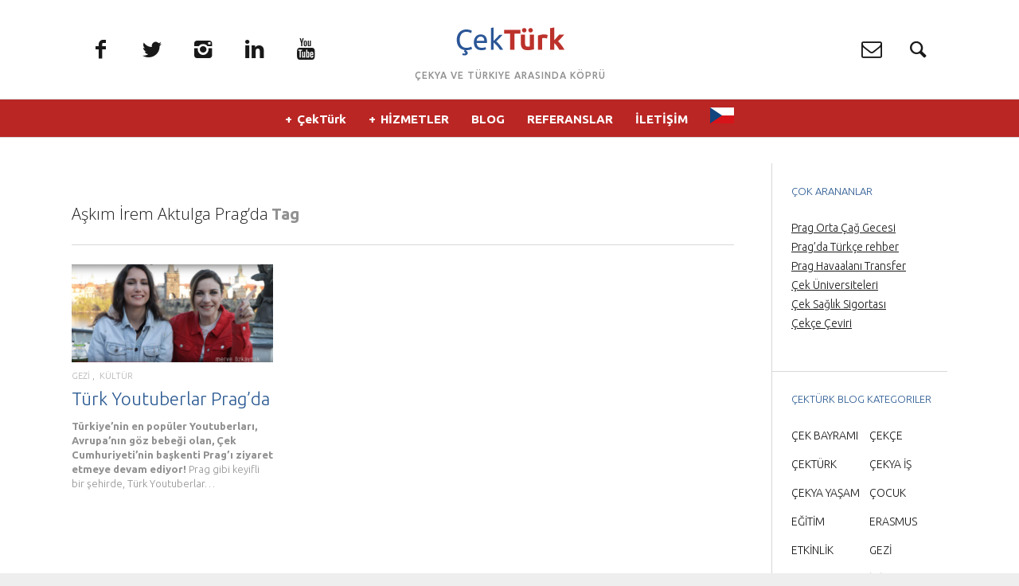

--- FILE ---
content_type: text/html; charset=UTF-8
request_url: https://www.cekturk.com/tag/askim-irem-aktulga-pragda/
body_size: 16088
content:
<!DOCTYPE html>
<!--[if lt IE 7]>
<html class="lt-ie9 lt-ie8 lt-ie7" lang="en-US" itemscope itemtype="http://schema.org/WebPage"> <![endif]-->
<!--[if IE 7]>
<html class="lt-ie9 lt-ie8" lang="en-US" itemscope itemtype="http://schema.org/WebPage"> <![endif]-->
<!--[if IE 8]>
<html class="lt-ie9" lang="en-US" itemscope itemtype="http://schema.org/WebPage"> <![endif]-->
<!--[if IE 9]>
<html class="ie9" lang="en-US" itemscope itemtype="http://schema.org/WebPage"> <![endif]-->
<!--[if gt IE 9]><!-->
<html lang="en-US" itemscope itemtype="http://schema.org/WebPage"> <!--<![endif]-->
<head>
	<meta http-equiv="content-type" content="text/html; charset=UTF-8">
	<meta charset="UTF-8">
	<meta name="viewport" content="width=device-width, initial-scale=1">
	<meta http-equiv="X-UA-Compatible" content="IE=edge,chrome=1">
	<meta name="HandheldFriendly" content="True">
	<meta name="apple-touch-fullscreen" content="yes"/>
	<meta name="MobileOptimized" content="320">
	<title>Aşkım İrem Aktulga Prag&#039;da Archives &#187; ÇekTürk | İş ve Sosyal Dünyası</title>
	<link rel="profile" href="https://gmpg.org/xfn/11">
	<link rel="pingback" href="https://www.cekturk.com/xmlrpc.php">
	<link href="https://fonts.googleapis.com" rel="preconnect" crossorigin><link href="https://fonts.gstatic.com" rel="preconnect" crossorigin><meta name='robots' content='index, follow, max-image-preview:large, max-snippet:-1, max-video-preview:-1' />
	<style>img:is([sizes="auto" i], [sizes^="auto," i]) { contain-intrinsic-size: 3000px 1500px }</style>
	
	<!-- This site is optimized with the Yoast SEO plugin v26.7 - https://yoast.com/wordpress/plugins/seo/ -->
	<link rel="canonical" href="https://www.cekturk.com/tag/askim-irem-aktulga-pragda/" />
	<meta property="og:locale" content="en_US" />
	<meta property="og:type" content="article" />
	<meta property="og:title" content="Aşkım İrem Aktulga Prag&#039;da Archives &#187; ÇekTürk | İş ve Sosyal Dünyası" />
	<meta property="og:url" content="https://www.cekturk.com/tag/askim-irem-aktulga-pragda/" />
	<meta property="og:site_name" content="ÇekTürk | İş ve Sosyal Dünyası" />
	<script type="application/ld+json" class="yoast-schema-graph">{"@context":"https://schema.org","@graph":[{"@type":"CollectionPage","@id":"https://www.cekturk.com/tag/askim-irem-aktulga-pragda/","url":"https://www.cekturk.com/tag/askim-irem-aktulga-pragda/","name":"Aşkım İrem Aktulga Prag'da Archives &#187; ÇekTürk | İş ve Sosyal Dünyası","isPartOf":{"@id":"https://www.cekturk.com/#website"},"primaryImageOfPage":{"@id":"https://www.cekturk.com/tag/askim-irem-aktulga-pragda/#primaryimage"},"image":{"@id":"https://www.cekturk.com/tag/askim-irem-aktulga-pragda/#primaryimage"},"thumbnailUrl":"https://www.cekturk.com/wp-content/uploads/2017/11/blogger-prag.jpg","breadcrumb":{"@id":"https://www.cekturk.com/tag/askim-irem-aktulga-pragda/#breadcrumb"},"inLanguage":"en-US"},{"@type":"ImageObject","inLanguage":"en-US","@id":"https://www.cekturk.com/tag/askim-irem-aktulga-pragda/#primaryimage","url":"https://www.cekturk.com/wp-content/uploads/2017/11/blogger-prag.jpg","contentUrl":"https://www.cekturk.com/wp-content/uploads/2017/11/blogger-prag.jpg","width":1366,"height":661},{"@type":"BreadcrumbList","@id":"https://www.cekturk.com/tag/askim-irem-aktulga-pragda/#breadcrumb","itemListElement":[{"@type":"ListItem","position":1,"name":"Home","item":"https://www.cekturk.com/"},{"@type":"ListItem","position":2,"name":"Aşkım İrem Aktulga Prag'da"}]},{"@type":"WebSite","@id":"https://www.cekturk.com/#website","url":"https://www.cekturk.com/","name":"ÇekTürk | İş ve Sosyal Dünyası","description":"Çekya ve Türkiye Arasında Köprü","potentialAction":[{"@type":"SearchAction","target":{"@type":"EntryPoint","urlTemplate":"https://www.cekturk.com/?s={search_term_string}"},"query-input":{"@type":"PropertyValueSpecification","valueRequired":true,"valueName":"search_term_string"}}],"inLanguage":"en-US"}]}</script>
	<!-- / Yoast SEO plugin. -->


<link rel='dns-prefetch' href='//ajax.googleapis.com' />
<link rel='dns-prefetch' href='//fonts.googleapis.com' />
<link rel="alternate" type="application/rss+xml" title="ÇekTürk | İş ve Sosyal Dünyası &raquo; Feed" href="https://www.cekturk.com/feed/" />
<link rel="alternate" type="application/rss+xml" title="ÇekTürk | İş ve Sosyal Dünyası &raquo; Aşkım İrem Aktulga Prag&#039;da Tag Feed" href="https://www.cekturk.com/tag/askim-irem-aktulga-pragda/feed/" />
<script type="text/javascript">
/* <![CDATA[ */
window._wpemojiSettings = {"baseUrl":"https:\/\/s.w.org\/images\/core\/emoji\/16.0.1\/72x72\/","ext":".png","svgUrl":"https:\/\/s.w.org\/images\/core\/emoji\/16.0.1\/svg\/","svgExt":".svg","source":{"concatemoji":"https:\/\/www.cekturk.com\/wp-includes\/js\/wp-emoji-release.min.js?ver=6.8.3"}};
/*! This file is auto-generated */
!function(s,n){var o,i,e;function c(e){try{var t={supportTests:e,timestamp:(new Date).valueOf()};sessionStorage.setItem(o,JSON.stringify(t))}catch(e){}}function p(e,t,n){e.clearRect(0,0,e.canvas.width,e.canvas.height),e.fillText(t,0,0);var t=new Uint32Array(e.getImageData(0,0,e.canvas.width,e.canvas.height).data),a=(e.clearRect(0,0,e.canvas.width,e.canvas.height),e.fillText(n,0,0),new Uint32Array(e.getImageData(0,0,e.canvas.width,e.canvas.height).data));return t.every(function(e,t){return e===a[t]})}function u(e,t){e.clearRect(0,0,e.canvas.width,e.canvas.height),e.fillText(t,0,0);for(var n=e.getImageData(16,16,1,1),a=0;a<n.data.length;a++)if(0!==n.data[a])return!1;return!0}function f(e,t,n,a){switch(t){case"flag":return n(e,"\ud83c\udff3\ufe0f\u200d\u26a7\ufe0f","\ud83c\udff3\ufe0f\u200b\u26a7\ufe0f")?!1:!n(e,"\ud83c\udde8\ud83c\uddf6","\ud83c\udde8\u200b\ud83c\uddf6")&&!n(e,"\ud83c\udff4\udb40\udc67\udb40\udc62\udb40\udc65\udb40\udc6e\udb40\udc67\udb40\udc7f","\ud83c\udff4\u200b\udb40\udc67\u200b\udb40\udc62\u200b\udb40\udc65\u200b\udb40\udc6e\u200b\udb40\udc67\u200b\udb40\udc7f");case"emoji":return!a(e,"\ud83e\udedf")}return!1}function g(e,t,n,a){var r="undefined"!=typeof WorkerGlobalScope&&self instanceof WorkerGlobalScope?new OffscreenCanvas(300,150):s.createElement("canvas"),o=r.getContext("2d",{willReadFrequently:!0}),i=(o.textBaseline="top",o.font="600 32px Arial",{});return e.forEach(function(e){i[e]=t(o,e,n,a)}),i}function t(e){var t=s.createElement("script");t.src=e,t.defer=!0,s.head.appendChild(t)}"undefined"!=typeof Promise&&(o="wpEmojiSettingsSupports",i=["flag","emoji"],n.supports={everything:!0,everythingExceptFlag:!0},e=new Promise(function(e){s.addEventListener("DOMContentLoaded",e,{once:!0})}),new Promise(function(t){var n=function(){try{var e=JSON.parse(sessionStorage.getItem(o));if("object"==typeof e&&"number"==typeof e.timestamp&&(new Date).valueOf()<e.timestamp+604800&&"object"==typeof e.supportTests)return e.supportTests}catch(e){}return null}();if(!n){if("undefined"!=typeof Worker&&"undefined"!=typeof OffscreenCanvas&&"undefined"!=typeof URL&&URL.createObjectURL&&"undefined"!=typeof Blob)try{var e="postMessage("+g.toString()+"("+[JSON.stringify(i),f.toString(),p.toString(),u.toString()].join(",")+"));",a=new Blob([e],{type:"text/javascript"}),r=new Worker(URL.createObjectURL(a),{name:"wpTestEmojiSupports"});return void(r.onmessage=function(e){c(n=e.data),r.terminate(),t(n)})}catch(e){}c(n=g(i,f,p,u))}t(n)}).then(function(e){for(var t in e)n.supports[t]=e[t],n.supports.everything=n.supports.everything&&n.supports[t],"flag"!==t&&(n.supports.everythingExceptFlag=n.supports.everythingExceptFlag&&n.supports[t]);n.supports.everythingExceptFlag=n.supports.everythingExceptFlag&&!n.supports.flag,n.DOMReady=!1,n.readyCallback=function(){n.DOMReady=!0}}).then(function(){return e}).then(function(){var e;n.supports.everything||(n.readyCallback(),(e=n.source||{}).concatemoji?t(e.concatemoji):e.wpemoji&&e.twemoji&&(t(e.twemoji),t(e.wpemoji)))}))}((window,document),window._wpemojiSettings);
/* ]]> */
</script>
<link rel='stylesheet' id='customify-font-stylesheet-0-css' href='https://fonts.googleapis.com/css2?family=Ubuntu:ital,wght@0,300;0,400;0,500;0,700;1,300;1,400;1,500;1,700&#038;display=swap' type='text/css' media='all' />
<link rel='stylesheet' id='google-webfonts-css' href='https://fonts.googleapis.com/css?family=Open+Sans%3A400italic%2C400%2C300%2C700&#038;ver=6.8.3' type='text/css' media='all' />
<link rel='stylesheet' id='wpgrade-main-style-css' href='https://www.cekturk.com/wp-content/themes/heap/theme-content/css/style.css?ver=201509092200' type='text/css' media='all' />
<style id='wpgrade-main-style-inline-css' type='text/css'>

    .container{
        max-width: 1368px;
    }

    .search__container{
        max-width: 1368px;
    }



 @media only screen and (min-width: 900px) {
   .sidebar--main {
        width: 245px;
   }

   .page-content.has-sidebar {
        margin-right: -245px;
   }

   .page-content.has-sidebar .page-content__wrapper {
        margin-right: 245px;
   }

   .page-content.has-sidebar:after{
        right: 245px;
   }
 }

 
@media screen and (min-width: 481px) and (max-width: 899px) {
    .mosaic__item  {
        width: 100%;
    }
}

@media screen and (min-width: 900px) and (max-width: 1249px) {
    .mosaic__item  {
        width: 100%;
    }
}

@media screen and (min-width: 1250px){
    .mosaic__item  {
        width: 33.33%;
    }
}


                        section.the_team {
    border-top-color: transparent;
}

.single-post .article__featured-image img {
    display: none;
}

@font-face {
  font-family: 'opensans';
  font-display: auto;
  src: local('opensans'), url(https://fonts.gstatic.com/s/opensans/v17/mem8YaGs126MiZpBA-UFVZ0bf8pkAg.woff2) format('woff2');
}

@font-face {
  font-family: 'ubuntu';
  font-display: auto;
  src: local('ubuntu'), url(https://fonts.gstatic.com/s/ubuntu/v14/4iCs6KVjbNBYlgoKfw72.woff2) format('woff2');
}

@font-face {
  font-family: 'fontawesome';
  font-display: auto;
  src: local('fontawesome'), url(https://www.cekturk.com/wp-content/themes/heap/theme-content/fonts/icon-fonts/fontawesome/fontawesome-webfont.woff) format('woff2');
}

@font-face {
  font-family: 'ubuntu';
  font-display: auto;
  src: local('ubuntu'), url(https://fonts.gstatic.com/s/ubuntu/v14/4iCp6KVjbNBYlgoKejYHtFyPN4E.woff2) format('woff2');
}                    

</style>
<link rel='stylesheet' id='404-style-css' href='https://www.cekturk.com/wp-content/themes/heap/theme-content/css/pages/404.css?ver=6.8.3' type='text/css' media='all' />
<style id='wp-emoji-styles-inline-css' type='text/css'>

	img.wp-smiley, img.emoji {
		display: inline !important;
		border: none !important;
		box-shadow: none !important;
		height: 1em !important;
		width: 1em !important;
		margin: 0 0.07em !important;
		vertical-align: -0.1em !important;
		background: none !important;
		padding: 0 !important;
	}
</style>
<link rel='stylesheet' id='wp-block-library-css' href='https://www.cekturk.com/wp-includes/css/dist/block-library/style.min.css?ver=6.8.3' type='text/css' media='all' />
<style id='classic-theme-styles-inline-css' type='text/css'>
/*! This file is auto-generated */
.wp-block-button__link{color:#fff;background-color:#32373c;border-radius:9999px;box-shadow:none;text-decoration:none;padding:calc(.667em + 2px) calc(1.333em + 2px);font-size:1.125em}.wp-block-file__button{background:#32373c;color:#fff;text-decoration:none}
</style>
<style id='global-styles-inline-css' type='text/css'>
:root{--wp--preset--aspect-ratio--square: 1;--wp--preset--aspect-ratio--4-3: 4/3;--wp--preset--aspect-ratio--3-4: 3/4;--wp--preset--aspect-ratio--3-2: 3/2;--wp--preset--aspect-ratio--2-3: 2/3;--wp--preset--aspect-ratio--16-9: 16/9;--wp--preset--aspect-ratio--9-16: 9/16;--wp--preset--color--black: #000000;--wp--preset--color--cyan-bluish-gray: #abb8c3;--wp--preset--color--white: #ffffff;--wp--preset--color--pale-pink: #f78da7;--wp--preset--color--vivid-red: #cf2e2e;--wp--preset--color--luminous-vivid-orange: #ff6900;--wp--preset--color--luminous-vivid-amber: #fcb900;--wp--preset--color--light-green-cyan: #7bdcb5;--wp--preset--color--vivid-green-cyan: #00d084;--wp--preset--color--pale-cyan-blue: #8ed1fc;--wp--preset--color--vivid-cyan-blue: #0693e3;--wp--preset--color--vivid-purple: #9b51e0;--wp--preset--gradient--vivid-cyan-blue-to-vivid-purple: linear-gradient(135deg,rgba(6,147,227,1) 0%,rgb(155,81,224) 100%);--wp--preset--gradient--light-green-cyan-to-vivid-green-cyan: linear-gradient(135deg,rgb(122,220,180) 0%,rgb(0,208,130) 100%);--wp--preset--gradient--luminous-vivid-amber-to-luminous-vivid-orange: linear-gradient(135deg,rgba(252,185,0,1) 0%,rgba(255,105,0,1) 100%);--wp--preset--gradient--luminous-vivid-orange-to-vivid-red: linear-gradient(135deg,rgba(255,105,0,1) 0%,rgb(207,46,46) 100%);--wp--preset--gradient--very-light-gray-to-cyan-bluish-gray: linear-gradient(135deg,rgb(238,238,238) 0%,rgb(169,184,195) 100%);--wp--preset--gradient--cool-to-warm-spectrum: linear-gradient(135deg,rgb(74,234,220) 0%,rgb(151,120,209) 20%,rgb(207,42,186) 40%,rgb(238,44,130) 60%,rgb(251,105,98) 80%,rgb(254,248,76) 100%);--wp--preset--gradient--blush-light-purple: linear-gradient(135deg,rgb(255,206,236) 0%,rgb(152,150,240) 100%);--wp--preset--gradient--blush-bordeaux: linear-gradient(135deg,rgb(254,205,165) 0%,rgb(254,45,45) 50%,rgb(107,0,62) 100%);--wp--preset--gradient--luminous-dusk: linear-gradient(135deg,rgb(255,203,112) 0%,rgb(199,81,192) 50%,rgb(65,88,208) 100%);--wp--preset--gradient--pale-ocean: linear-gradient(135deg,rgb(255,245,203) 0%,rgb(182,227,212) 50%,rgb(51,167,181) 100%);--wp--preset--gradient--electric-grass: linear-gradient(135deg,rgb(202,248,128) 0%,rgb(113,206,126) 100%);--wp--preset--gradient--midnight: linear-gradient(135deg,rgb(2,3,129) 0%,rgb(40,116,252) 100%);--wp--preset--font-size--small: 13px;--wp--preset--font-size--medium: 20px;--wp--preset--font-size--large: 36px;--wp--preset--font-size--x-large: 42px;--wp--preset--spacing--20: 0.44rem;--wp--preset--spacing--30: 0.67rem;--wp--preset--spacing--40: 1rem;--wp--preset--spacing--50: 1.5rem;--wp--preset--spacing--60: 2.25rem;--wp--preset--spacing--70: 3.38rem;--wp--preset--spacing--80: 5.06rem;--wp--preset--shadow--natural: 6px 6px 9px rgba(0, 0, 0, 0.2);--wp--preset--shadow--deep: 12px 12px 50px rgba(0, 0, 0, 0.4);--wp--preset--shadow--sharp: 6px 6px 0px rgba(0, 0, 0, 0.2);--wp--preset--shadow--outlined: 6px 6px 0px -3px rgba(255, 255, 255, 1), 6px 6px rgba(0, 0, 0, 1);--wp--preset--shadow--crisp: 6px 6px 0px rgba(0, 0, 0, 1);}:where(.is-layout-flex){gap: 0.5em;}:where(.is-layout-grid){gap: 0.5em;}body .is-layout-flex{display: flex;}.is-layout-flex{flex-wrap: wrap;align-items: center;}.is-layout-flex > :is(*, div){margin: 0;}body .is-layout-grid{display: grid;}.is-layout-grid > :is(*, div){margin: 0;}:where(.wp-block-columns.is-layout-flex){gap: 2em;}:where(.wp-block-columns.is-layout-grid){gap: 2em;}:where(.wp-block-post-template.is-layout-flex){gap: 1.25em;}:where(.wp-block-post-template.is-layout-grid){gap: 1.25em;}.has-black-color{color: var(--wp--preset--color--black) !important;}.has-cyan-bluish-gray-color{color: var(--wp--preset--color--cyan-bluish-gray) !important;}.has-white-color{color: var(--wp--preset--color--white) !important;}.has-pale-pink-color{color: var(--wp--preset--color--pale-pink) !important;}.has-vivid-red-color{color: var(--wp--preset--color--vivid-red) !important;}.has-luminous-vivid-orange-color{color: var(--wp--preset--color--luminous-vivid-orange) !important;}.has-luminous-vivid-amber-color{color: var(--wp--preset--color--luminous-vivid-amber) !important;}.has-light-green-cyan-color{color: var(--wp--preset--color--light-green-cyan) !important;}.has-vivid-green-cyan-color{color: var(--wp--preset--color--vivid-green-cyan) !important;}.has-pale-cyan-blue-color{color: var(--wp--preset--color--pale-cyan-blue) !important;}.has-vivid-cyan-blue-color{color: var(--wp--preset--color--vivid-cyan-blue) !important;}.has-vivid-purple-color{color: var(--wp--preset--color--vivid-purple) !important;}.has-black-background-color{background-color: var(--wp--preset--color--black) !important;}.has-cyan-bluish-gray-background-color{background-color: var(--wp--preset--color--cyan-bluish-gray) !important;}.has-white-background-color{background-color: var(--wp--preset--color--white) !important;}.has-pale-pink-background-color{background-color: var(--wp--preset--color--pale-pink) !important;}.has-vivid-red-background-color{background-color: var(--wp--preset--color--vivid-red) !important;}.has-luminous-vivid-orange-background-color{background-color: var(--wp--preset--color--luminous-vivid-orange) !important;}.has-luminous-vivid-amber-background-color{background-color: var(--wp--preset--color--luminous-vivid-amber) !important;}.has-light-green-cyan-background-color{background-color: var(--wp--preset--color--light-green-cyan) !important;}.has-vivid-green-cyan-background-color{background-color: var(--wp--preset--color--vivid-green-cyan) !important;}.has-pale-cyan-blue-background-color{background-color: var(--wp--preset--color--pale-cyan-blue) !important;}.has-vivid-cyan-blue-background-color{background-color: var(--wp--preset--color--vivid-cyan-blue) !important;}.has-vivid-purple-background-color{background-color: var(--wp--preset--color--vivid-purple) !important;}.has-black-border-color{border-color: var(--wp--preset--color--black) !important;}.has-cyan-bluish-gray-border-color{border-color: var(--wp--preset--color--cyan-bluish-gray) !important;}.has-white-border-color{border-color: var(--wp--preset--color--white) !important;}.has-pale-pink-border-color{border-color: var(--wp--preset--color--pale-pink) !important;}.has-vivid-red-border-color{border-color: var(--wp--preset--color--vivid-red) !important;}.has-luminous-vivid-orange-border-color{border-color: var(--wp--preset--color--luminous-vivid-orange) !important;}.has-luminous-vivid-amber-border-color{border-color: var(--wp--preset--color--luminous-vivid-amber) !important;}.has-light-green-cyan-border-color{border-color: var(--wp--preset--color--light-green-cyan) !important;}.has-vivid-green-cyan-border-color{border-color: var(--wp--preset--color--vivid-green-cyan) !important;}.has-pale-cyan-blue-border-color{border-color: var(--wp--preset--color--pale-cyan-blue) !important;}.has-vivid-cyan-blue-border-color{border-color: var(--wp--preset--color--vivid-cyan-blue) !important;}.has-vivid-purple-border-color{border-color: var(--wp--preset--color--vivid-purple) !important;}.has-vivid-cyan-blue-to-vivid-purple-gradient-background{background: var(--wp--preset--gradient--vivid-cyan-blue-to-vivid-purple) !important;}.has-light-green-cyan-to-vivid-green-cyan-gradient-background{background: var(--wp--preset--gradient--light-green-cyan-to-vivid-green-cyan) !important;}.has-luminous-vivid-amber-to-luminous-vivid-orange-gradient-background{background: var(--wp--preset--gradient--luminous-vivid-amber-to-luminous-vivid-orange) !important;}.has-luminous-vivid-orange-to-vivid-red-gradient-background{background: var(--wp--preset--gradient--luminous-vivid-orange-to-vivid-red) !important;}.has-very-light-gray-to-cyan-bluish-gray-gradient-background{background: var(--wp--preset--gradient--very-light-gray-to-cyan-bluish-gray) !important;}.has-cool-to-warm-spectrum-gradient-background{background: var(--wp--preset--gradient--cool-to-warm-spectrum) !important;}.has-blush-light-purple-gradient-background{background: var(--wp--preset--gradient--blush-light-purple) !important;}.has-blush-bordeaux-gradient-background{background: var(--wp--preset--gradient--blush-bordeaux) !important;}.has-luminous-dusk-gradient-background{background: var(--wp--preset--gradient--luminous-dusk) !important;}.has-pale-ocean-gradient-background{background: var(--wp--preset--gradient--pale-ocean) !important;}.has-electric-grass-gradient-background{background: var(--wp--preset--gradient--electric-grass) !important;}.has-midnight-gradient-background{background: var(--wp--preset--gradient--midnight) !important;}.has-small-font-size{font-size: var(--wp--preset--font-size--small) !important;}.has-medium-font-size{font-size: var(--wp--preset--font-size--medium) !important;}.has-large-font-size{font-size: var(--wp--preset--font-size--large) !important;}.has-x-large-font-size{font-size: var(--wp--preset--font-size--x-large) !important;}
:where(.wp-block-post-template.is-layout-flex){gap: 1.25em;}:where(.wp-block-post-template.is-layout-grid){gap: 1.25em;}
:where(.wp-block-columns.is-layout-flex){gap: 2em;}:where(.wp-block-columns.is-layout-grid){gap: 2em;}
:root :where(.wp-block-pullquote){font-size: 1.5em;line-height: 1.6;}
</style>
<link rel='stylesheet' id='pixlikes-plugin-styles-css' href='https://www.cekturk.com/wp-content/plugins/pixlikes/css/public.css?ver=1.0.0' type='text/css' media='all' />
<style id='pixlikes-plugin-styles-inline-css' type='text/css'>
.animate i:after {-webkit-transition: all 1000ms;-moz-transition: all 1000ms;-o-transition: all 1000ms;transition: all 1000ms; }
</style>
<link rel='stylesheet' id='spw_plugin_style-css' href='https://www.cekturk.com/wp-content/plugins/sup-posts-widget/style.css?ver=6.8.3' type='text/css' media='all' />
<link rel='stylesheet' id='googlefonts-css' href='https://fonts.googleapis.com/css?family=Ubuntu:400&subset=latin,latin-ext' type='text/css' media='all' />
<script type="text/javascript" src="https://www.cekturk.com/wp-includes/js/jquery/jquery.min.js?ver=3.7.1" id="jquery-core-js"></script>
<script type="text/javascript" src="https://www.cekturk.com/wp-includes/js/jquery/jquery-migrate.min.js?ver=3.4.1" id="jquery-migrate-js"></script>
<script type="text/javascript" src="https://www.cekturk.com/wp-content/themes/heap/theme-content/js/vendor/modernizr.min.js?ver=6.8.3" id="modernizr-js"></script>
<script type="text/javascript" src="https://ajax.googleapis.com/ajax/libs/webfont/1.5.3/webfont.js?ver=6.8.3" id="webfont-script-js"></script>
<script type="text/javascript" src="https://www.cekturk.com/wp-content/plugins/sup-posts-widget/js/main.js?ver=6.8.3" id="spw_main_plugin_script-js"></script>
<link rel="https://api.w.org/" href="https://www.cekturk.com/wp-json/" /><link rel="alternate" title="JSON" type="application/json" href="https://www.cekturk.com/wp-json/wp/v2/tags/1985" /><link rel="EditURI" type="application/rsd+xml" title="RSD" href="https://www.cekturk.com/xmlrpc.php?rsd" />
<meta name="generator" content="WordPress 6.8.3" />
<script>
			jQuery(document).ready(function() {
                                // expand-content-link renamed to expand-cnt-link for compatibility with twentyfourteen theme
				jQuery(".expand-content-link").removeClass("expand-content-link").addClass("expand-cnt-link");
				jQuery(".expand-cnt-link").click(function() {
					jQuery(this).toggleClass("ecf_closed").parent(".exp-col-content-holder").find(".hidden-content").first().stop().slideToggle("slow").css("display","block");
					return false;
				});	
				jQuery(".expand-cnt-link").toggleClass("ecf_closed").parent(".exp-col-content-holder").find(".hidden-content").css("display","none");
			
			//images with no float styles , get floated left
			if(typeof jQuery(".hidden-content > img").attr("float") === "undefined") {
				jQuery(".hidden-content > img:not([class])").addClass("alignleft");
			}
			
			/*
			jQuery(".hidden-content").each(function() {
				if (jQuery(this).find("img").length) {
					var hiddenContentpLength = jQuery(this).find(".hiddenContentp").text().length;
						if( hiddenContentpLength < 200 ) {
							jQuery(this).css("height","150px");
						}
				}
			});
			*/
			
			jQuery(".textwidget > .exp-col-content-holder > .hidden-content > img+p").attr("style","display:inherit !important;");
			
			});
				</script><style>
			.expand-cnt-link { font-weight:bold; display:block; margin-bottom:.5em; }
			.expand-cnt-link:before { font-family: "ecf-icons"; content: "\e601  ";  font-size:16px; }
			.hidden-content { display:block; vertical-align:top}
			.exp-col-content-holder { margin:15px 0px 15px 0 !important; }
			.exp-col-content-holder a { display:inline; }
			.exp-col-content-holder+p, .exp-col-content-holder img+p, .expand-cnt-link+p { display:none !important; }
			.ecf_closed:before { font-family: "ecf-icons"; content: "\e600  ";  font-size:16px; }
			.hiddenContentp { margin:0 !important; }
			.hiddenContentp+p { display:none;}
			.hidden-content img { width:20%; }
			.hidden-content img.alignright { margin-right:0 !important; margin-left:10px; margin-bottom:0px; }
			.hidden-content img.alignleft { margin-left:0 !important; margin-right:10px; margin-bottom:0px; }
			.hidden-content .videoWrapper+p { margin-bottom:0; }
			@font-face {
				font-family: "ecf-icons";
				src: url("fonts/ecf-icons.eot");
			}
			@font-face {
				font-family: "ecf-icons";
				src: url([data-uri]) format("truetype"),
					 url([data-uri]) format("woff");
				font-weight: normal;
				font-style: normal;
			}

			[class^="ecf-icon-"], [class*=" ecf-icon-"] {
				font-family: "ecf-icons";
				speak: none;
				font-style: normal;
				font-weight: normal;
				font-variant: normal;
				text-transform: none;
				line-height: 1;

				/* Better Font Rendering =========== */
				-webkit-font-smoothing: antialiased;
				-moz-osx-font-smoothing: grayscale;
			}
			.videoWrapper {
				position: relative;
				padding-bottom: 56.25%; /* 16:9 */
				padding-top: 25px;
				height: 0;
			}
			.videoWrapper iframe {
				position: absolute;
				top: 0;
				left: 0;
				width: 100%;
				height: 100%;
			}
		</style><script type="text/javascript">
	window._wp_rp_static_base_url = 'https://wprp.zemanta.com/static/';
	window._wp_rp_wp_ajax_url = "https://www.cekturk.com/wp-admin/admin-ajax.php";
	window._wp_rp_plugin_version = '3.6.4';
	window._wp_rp_post_id = '17031';
	window._wp_rp_num_rel_posts = '5';
	window._wp_rp_thumbnails = true;
	window._wp_rp_post_title = 'T%C3%BCrk+Youtuberlar+Prag%27da';
	window._wp_rp_post_tags = ['prag+t%C3%BCrk+youtuber', 'prag+blogger', 'youtuberlar+prag%27da', 'a%C5%9Fk%C4%B1m+%C4%B0rem+aktulga+prag%27da', 'prag+video', 'prag+seyahati', 'merve+%C3%96zkaynak+prag%27da', 't%C3%BCrk+youtuberlar+prag%27da', 'k%C3%9Clt%C3%9Cr', 'gez%C4%B0', 'vlog', 'en', 'ek', 'blog', 'ama', 'da', 'ayn', 'youtub', 've', 'baz', 'milli', 'blogger', 'de', 'eden', 'biz'];
	window._wp_rp_promoted_content = true;
</script>
<link rel="stylesheet" href="https://www.cekturk.com/wp-content/plugins/wordpress-23-related-posts-plugin/static/themes/vertical.css?version=3.6.4" />
<style type='text/css' media='screen'>
	body{ font-family:"Ubuntu", arial, sans-serif;}
	h1{ font-family:"Ubuntu", arial, sans-serif;}
	h2{ font-family:"Ubuntu", arial, sans-serif;}
	h3{ font-family:"Ubuntu", arial, sans-serif;}
	h4{ font-family:"Ubuntu", arial, sans-serif;}
	h5{ font-family:"Ubuntu", arial, sans-serif;}
	h6{ font-family:"Ubuntu", arial, sans-serif;}
	blockquote{ font-family:"Ubuntu", arial, sans-serif;}
	p{ font-family:"Ubuntu", arial, sans-serif;}
	li{ font-family:"Ubuntu", arial, sans-serif;}
</style>
<!-- fonts delivered by Wordpress Google Fonts, a plugin by Adrian3.com --><link rel='icon' href="https://www.cekturk.com/wp-content/uploads/2015/01/logo_cekturk_favicon.png" >
<link rel="apple-touch-icon" href="https://www.cekturk.com/wp-content/uploads/2015/01/logo_cekturk_appletouch_icon.png" >
<meta name="msapplication-TileColor" content="#f01d4f">
<meta name="msapplication-TileImage" content="https://www.cekturk.com/wp-content/uploads/2015/01/logo_cekturk_metro_icon.png" >
<link rel="canonical" href="https://www.cekturk.com/tag/askim-irem-aktulga-pragda/" />
<!-- facebook open graph stuff -->
<meta property="og:site_name" content="ÇekTürk | İş ve Sosyal Dünyası"/>
<meta property="og:url" content="https://www.cekturk.com/tag/askim-irem-aktulga-pragda/"/>
<meta property="og:title" content="Aşkım İrem Aktulga Prag&#039;da Archives &#187; ÇekTürk | İş ve Sosyal Dünyası" />
<!-- end facebook open graph --><!-- google +1 tags -->

<!-- end google +1 tags -->			<style id="customify_output_style">
				.header { background-color: #ffffff; }


.site-title--image img { max-height: 90px; }
body { background-color: #eeeeee; }
body {background-image: none;background-repeat:no-repeat;background-size:cover;}

.container { background-color: #ffffff; }
.container {background-image: none;background-repeat:no-repeat;background-position:right top;background-size:inherit;background-attachment:scroll;}

.container, .search__container, .site-header__container, .header--sticky .site-header__container { max-width: 1368px; }
.navigation a { font-size: 15px; }
.navigation a { letter-spacing: 0px; }
.navigation a { text-transform: capitalize; }
.nav--main > .menu-item > a { text-decoration: none; }
body, .article, .single .main, .page .main,
 .comment__content,
 .footer__widget-area { font-size: 17px; }
body { line-height: 1.2; }
a, a:hover, .link--light:hover,
 .text-link:hover,
 .wpgrade_popular_posts .article__category:hover,
 .meta-list a.btn:hover,
 .meta-list a.comments_add-comment:hover,
 .meta-list .form-submit a#comment-submit:hover,
 .form-submit .meta-list a#comment-submit:hover,
 .meta-list .widget_tag_cloud a:hover,
 .widget_tag_cloud .meta-list a:hover,
 .meta-list a.load-more__button:hover,
 .article__comments-number:hover,
 .author__social-link:hover,
 .article-archive .article__categories a:hover,
 .link--dark:hover,
 .nav--main a:hover,
 .comment__author-name a:hover,
 .author__title a:hover,
 .site-title--small a:hover,
 .site-header__menu a:hover,
 .widget a:hover,
 .article-archive--quote blockquote:before,
 .menu-item-has-children:hover > a,
 ol.breadcrumb a:hover,
 a:hover > .pixcode--icon,
 .tabs__nav a.current, .tabs__nav a:hover,
 .quote--single-featured:before,
 .price ins, .price > span,
 .shop-categories a.active { color: #0093bf; }
.pagination .pagination-item--current span,
 .pagination li a:hover,
 .pagination li span:hover,
 .rsNavSelected,
 .progressbar__progress,
 .comments_add-comment:hover,
 .form-submit #comment-submit:hover,
 .widget_tag_cloud a:hover,
 .btn--primary,
 .comments_add-comment,
 .form-submit #comment-submit,
 a:hover > .pixcode--icon.circle,
 a:hover > .pixcode--icon.square,
 .btn--add-to-cart,
 .wpcf7-form-control.wpcf7-submit,
 .pagination--archive ol li a:hover,
 .btn:hover,
 .comments_add-comment:hover,
 .form-submit #comment-submit:hover,
 .widget_tag_cloud a:hover,
 .load-more__button:hover,
 #review-submit:hover, body.woocommerce div.woocommerce-message .button:hover,
 td.actions input.button:hover, form.shipping_calculator button.button:hover,
 body.woocommerce-page input.button:hover,
 body.woocommerce #content input.button.alt:hover,
 body.woocommerce #respond input#submit.alt:hover,
 body.woocommerce a.button.alt:hover,
 body.woocommerce button.button.alt:hover,
 body.woocommerce input.button.alt:hover,
 body.woocommerce-page #content input.button.alt:hover,
 body.woocommerce-page #respond input#submit.alt:hover,
 body.woocommerce-page a.button.alt:hover,
 body.woocommerce-page button.button.alt:hover,
 body.woocommerce-page input.button.alt:hover { background-color: #0093bf; }
select:focus, textarea:focus, input[type="text"]:focus, input[type="password"]:focus, input[type="datetime"]:focus, input[type="datetime-local"]:focus, input[type="date"]:focus, input[type="month"]:focus, input[type="time"]:focus, input[type="week"]:focus, input[type="number"]:focus, input[type="email"]:focus, input[type="url"]:focus, input[type="search"]:focus, input[type="tel"]:focus, input[type="color"]:focus, .form-control:focus { outline-color: #0093bf; }
body { color: #424242; }
h1, h2, h3, h4, h5, h6, h1 a, h2 a, h3 a, h4 a, h5 a, h6 a, .article-archive .article__title a, .article-archive .article__title a:hover { color: #2b5a92; }

@media screen and (min-width: 900px) { 

	.navigation--main { background-color: #ba2624; }

	.nav--main > .menu-item > a { padding-left: 6px; }

	.nav--main > .menu-item > a { padding-top: 5px; }

	.container { padding-left: 90px; }

}

@media  screen and (min-width: 900px) { 

	.header { padding-top: 22px; }

	.container { padding-right: 90px; }

}

@media screen and (min-width: 900px)  { 

	.header { padding-bottom: 22px; }

	.nav--main > .menu-item > a { padding-right: 6px; }

	.nav--main > .menu-item > a { padding-bottom: 5px; }

}

@media  screen and (min-width: 900px)  { 

	.nav--main > .menu-item > a { margin-right: 6px; }

	.nav--main > .menu-item > a { margin-top: 5px; }

}

@media  screen and (min-width : 900px)  { 

	.nav--main > .menu-item > a { margin-left: 6px; }

	.nav--main > .menu-item > a { margin-bottom: 5px; }

}

@media  only screen and (min-width: 900px) { 

	.sidebar--main { width: 220px; }

}

@media only screen and (min-width: 900px)  { 

	.page-content.has-sidebar:after { right: 220px; }

}

@media only screen and (min-width : 900px )  { 

	.page-content.has-sidebar .page-content__wrapper { margin-right: 220px; }

}

@media  only screen and (min-width : 900px )  { 

	.page-content.has-sidebar{
		margin-right: -220px;
}

}

@media @media only screen and (min-width: 900px) { 

	.nav--main li:hover, .nav--main li.current-menu-item { border-bottom-color: #0093bf; }

}

@media  @media only screen and (min-width: 900px) { 

	.back-to-top a:hover:after, .back-to-top a:hover:before { border-color: #0093bf; }

}

@media @media only screen and (min-width: 1201px) { 

	.team-member__profile{
		background: rgba(0,147,191, 0.5);
}

}
			</style>
			<style id="customify_fonts_output">
	
h1, h2, h3, h4, h5, h6, hgroup, h1 a, h2 a, h3 a, h4 a, h5 a, h6 a, blockquote, .tabs__nav, .popular-posts__time, .pagination li a, .pagination li span {
font-family: Ubuntu;
font-weight: 300;
}


.navigation a {
font-family: Ubuntu;
font-weight: 700;
}


html, .wp-caption-text, .small-link, .post-nav-link__label, .author__social-link, .comment__links, .score__desc {
font-family: Ubuntu;
font-weight: 300;
}

</style>
					<style type="text/css" id="wp-custom-css">
			


.page-id-4596 .page__content .separator--dark:nth-child(2) {
    display: none;
}

section.the_team {
    border-top-color: transparent;
}

.page-id-4596.container.js-container {
    padding-top: 190px !important;
}
 
.page-id-4596 article.article.page.page-single.page-regular {
    margin-top: -110px;
}

.page-id-6572 .page__content .separator--dark:nth-child(2) {
    display: none;
}

section.the_team {
    border-top-color: transparent;
}

.page-id-6572.container.js-container {
    padding-top: 190px !important;
}
 
.page-id-6572 article.article.page.page-single.page-regular {
    margin-top: -110px;
}

.page-id-6574 .page__content .separator--dark:nth-child(2) {
    display: none;
}

section.the_team {
    border-top-color: transparent;
}

.page-id-6574.container.js-container {
    padding-top: 190px !important;
}
 

.page-id-6578 .page__content .separator--dark:nth-child(2) {
    display: none;
}

section.the_team {
    border-top-color: transparent;
}

.page-id-6578.container.js-container {
    padding-top: 200px !important;
}
 
.page-id-6578 article.article.page.page-single.page-regular {
    margin-top: -120px;
}
 
 
.page-id-6574 article.article.page.page-single.page-regular {
    margin-top: -110px;
}
.site-header__menu {
color: #FFFFFF;
}


h1, .alpha {
    font-size: 24px;
    font-size: 2.0rem;
    line-height: 1.21;
}

h2, .beta, .heading .archive__side-title {
    font-size: 20px;
    font-size: 1.5,rem;
    line-height: 1.51;
}

h3, .gamma, .add-comment .add-comment__text, .widget_calendar caption {
    font-size: 18px;
    font-size: 1.25rem;
    line-height: 1.21;
}

h4, .delta, .widget__title {
    font-size: 15px;
    font-size: 0.10rem;
    line-height: 1.61;
}

h5, .epsilon {
    font-size: 12px;
    font-size: 0.85rem;
    line-height: 2.01;
}

h6, .zeta {
    font-size: 10px;
    font-size: 0.625rem;
    line-height: 1.21;

}


.lede,
.lead {
    font-size: 14px;
    font-size: 1.05rem;
    line-height: 1.34333;
}


    
.archive__side-title { 
        
        font-size: 1.0rem;
        
    }
    
.article__title {
    margin-bottom: 5px;
    margin-top: 0px;
    font-size: 1.4rem;
}

    .single-post .article__featured-image {
        display:none;
    }

.yarpp-related .article__featured-image {
    display: block !important;
} 

h3.widget__title.widget--sidebar-blog__title {
    font-size: 13px;
}


.page-id-158 .page__content .separator--dark:nth-child(2) {
    display: none;
}

section.the_team {
    border-top-color: transparent;
}

.page-id-158.container.js-container {
    padding-top: 190px !important;
}
 
.page-id-158 article.article.page.page-single.page-regular {
    margin-top: -110px;
}

.single_job_listing .company_logo {
width: 150px !important;
height: auto !important;
}
.single_job_listing .company p.name,
.single_job_listing .company p.tagline {
margin: 0 0 0 150px !important;
}
ul.job_listings li .company_logo {
width: 150px !important;
height: auto !important;
}
ul.job_listings li.job_listing div.position {
  margin: 0 0 0 150px !important;
}

.single_job_listing .application .application_button {
  display: none;
}		</style>
		<style type="text/css" title="dynamic-css" class="options-output">body{background-repeat:no-repeat;background-size:cover;}.container{background-repeat:no-repeat;background-size:inherit;background-attachment:scroll;background-position:right top;}</style><script type="text/javascript">
;(function($){
                                            
})(jQuery);
</script>
</head>

<body data-rsssl=1 class="archive tag tag-askim-irem-aktulga-pragda tag-1985 wp-theme-heap header--sticky nav-dropdown-plus nav-scroll-show"     >
<!--[if lt IE 7]>
<p class="chromeframe">You are using an <strong>outdated</strong> browser. Please <a href="http://browsehappy.com/">upgrade
	your browser</a> or <a href="http://www.google.com/chromeframe/?redirect=true">activate Google Chrome Frame</a> to
	improve your experience.</p>
<![endif]-->
<div class="wrapper  js-wrapper" id="page">
	<div class="search__wrapper">
	<button class="search__close  js-search-close"></button>
	<div class="search__container">
		<form class="search-fullscreen" method="get" action="https://www.cekturk.com/" role="search">
			<input type="text" name="s" class="search-input  js-search-input" placeholder="Type to search" autocomplete="off" value="" /><!--
			--><button class="search-button" id="searchsubmit"><i class="icon-search"></i></button>
		</form>
		<hr class="separator" />
		<p class="search-description">Begin typing your search above and press return to search. Press Esc to cancel.</p>
	</div>
</div>	<header class="site-header">
		<div class="site-header__wrapper  js-sticky  header--active  visible">
			<div class="site-header__container">
				
				<div class="header flexbox">
					<div class="header-component  header-component--left">
						<ul class="nav  site-header__menu">
							<li class="menu-trigger">
								<a href="#" class="js-nav-trigger">
									<i class="icon-reorder"></i>
								</a>
							</li>
									    <li>
		        <a class="social-icon" href="https://www.facebook.com/ceskoturecko" target="_blank">
		            <i class="icon-e-facebook"></i>
		        </a>
		    </li>
				    <li>
		        <a class="social-icon" href="https://www.twitter.com/cekturk" target="_blank">
		            <i class="icon-e-twitter"></i>
		        </a>
		    </li>
				    <li>
		        <a class="social-icon" href="https://instagram.com/ceskoturecko/" target="_blank">
		            <i class="icon-e-instagram"></i>
		        </a>
		    </li>
				    <li>
		        <a class="social-icon" href="https://www.linkedin.com/company/českoturecko" target="_blank">
		            <i class="icon-e-linkedin"></i>
		        </a>
		    </li>
				    <li>
		        <a class="social-icon" href="https://www.youtube.com/channel/UCShvvqdGzk-urz58oCeMyAg" target="_blank">
		            <i class="icon-e-youtube"></i>
		        </a>
		    </li>
								</ul>
					</div>
					<div class="header-component  header-component--center header-transition--image-to-text">
						<div id="branding"><span class="header-img"></span>
	
	<h1 class="site-title site-title--image">
		<a class="site-logo  site-logo--image     site-logo--image-2x" href="https://www.cekturk.com" title="ÇekTürk | İş ve Sosyal Dünyası" rel="home">
			
			<img src="https://www.cekturk.com/wp-content/uploads/2015/01/logo_cekturk_main_logo.png" data-logo2x="https://www.cekturk.com/wp-content/uploads/2015/01/logo_cekturk_retina_logo.png" rel="logo" alt="ÇekTürk | İş ve Sosyal Dünyası"/>
		</a>
	</h1>
	
	<p class="site-header__description">Çekya ve Türkiye Arasında Köprü</p>
</div>


<h1 class="site-title  site-title--small"><a href="https://www.cekturk.com">ÇekTürk | İş ve Sosyal Dünyası</a></h1>
					</div>
					<div class="header-component  header-component--right">
						<ul class="nav  site-header__menu">
															<li>
									<a href="mailto:info@cekturk.com"><i class="icon-envelope-o"></i></a>
								</li>
															<li class="search-trigger">
									<a href="#" class="js-search-trigger"><i class="icon-e-search"></i></a></li>
													</ul>
					</div>
				</div>

									<nav class="navigation  navigation--main" id="js-navigation--main">
						<h2 class="accessibility">Primary Navigation</h2>
						<ul id="menu-main_menu" class="nav--main"><li id="menu-item-17174" class="menu-item menu-item-type-post_type menu-item-object-page menu-item-has-children menu-parent-item  hidden menu-item-17174"><a href="https://www.cekturk.com/cekturk/">ÇekTürk</a>
<ul class="sub-menu">
	<li id="menu-item-7323" class="menu-item menu-item-type-post_type menu-item-object-page menu-item-7323"><a href="https://www.cekturk.com/ekibimiz/">Ekibimiz</a></li>
	<li id="menu-item-7339" class="menu-item menu-item-type-post_type menu-item-object-page menu-item-7339"><a href="https://www.cekturk.com/hakkimizda-haberler/">Hakkımızda Haberler</a></li>
	<li id="menu-item-7433" class="menu-item menu-item-type-post_type menu-item-object-page menu-item-7433"><a href="https://www.cekturk.com/nedencekturk/">Neden ÇekTürk</a></li>
	<li id="menu-item-7335" class="menu-item menu-item-type-post_type menu-item-object-page menu-item-7335"><a href="https://www.cekturk.com/partnerlerimiz/">Partnerlerimiz</a></li>
	<li id="menu-item-441" class="menu-item menu-item-type-post_type menu-item-object-page menu-item-441"><a href="https://www.cekturk.com/etkinliklerimiz/">Etkinliklerimiz</a></li>
</ul>
</li>
<li id="menu-item-159" class="menu-item menu-item-type-post_type menu-item-object-page menu-item-has-children menu-parent-item  hidden menu-item-159"><a href="https://www.cekturk.com/hizmetlerimiz/">HİZMETLER</a>
<ul class="sub-menu">
	<li id="menu-item-3813" class="menu-item menu-item-type-post_type menu-item-object-page menu-item-3813"><a href="https://www.cekturk.com/egitim/">Eğitim</a></li>
	<li id="menu-item-4621" class="menu-item menu-item-type-post_type menu-item-object-page menu-item-4621"><a href="https://www.cekturk.com/cek-cumhuriyeti-yabancilar-icin-saglik-sigortasi/">Sigorta</a></li>
	<li id="menu-item-5119" class="menu-item menu-item-type-post_type menu-item-object-page menu-item-5119"><a href="https://www.cekturk.com/ceviri/">Çeviri</a></li>
	<li id="menu-item-18556" class="menu-item menu-item-type-post_type menu-item-object-page menu-item-18556"><a href="https://www.cekturk.com/vize-ve-oturum/">Öğrenci Vizesi</a></li>
	<li id="menu-item-2185" class="menu-item menu-item-type-post_type menu-item-object-page menu-item-2185"><a href="https://www.cekturk.com/turizm/">Turizm</a></li>
</ul>
</li>
<li id="menu-item-1444" class="menu-item menu-item-type-post_type menu-item-object-page current_page_parent menu-item-1444"><a href="https://www.cekturk.com/blog/">BLOG</a></li>
<li id="menu-item-5523" class="menu-item menu-item-type-post_type menu-item-object-page menu-item-5523"><a href="https://www.cekturk.com/referanslar/">REFERANSLAR</a></li>
<li id="menu-item-442" class="menu-item menu-item-type-post_type menu-item-object-page menu-item-442"><a href="https://www.cekturk.com/iletisim/">İLETİŞİM</a></li>
<li id="menu-item-4942" class="menu-item menu-item-type-custom menu-item-object-custom menu-item-4942 has-image"><a href="http://www.ceskoturecko.cz/"><img width="30" height="20" src="https://www.cekturk.com/wp-content/uploads/2015/08/cz-e1440714586319.png" class="attachment-full size-full wp-post-image" alt="CZ" title="CZ" decoding="async" /></a></li>
</ul>					</nav><!-- .navigation  .navigation- -main -->
							</div><!-- .site-header__container -->
		</div><!-- .site-header__wrapper -->
	</header><!-- .site-header -->
	<div class="container  js-container">
		<section class="content">






<div class="page-content  blog-archive blog-archive--masonry-full  has-sidebar inf_scroll">
	<div class="page-content__wrapper">					<div class="heading headin--main">
				<h2 class="hN">Aşkım İrem Aktulga Prag&#8217;da</h2>
				<span class="archive__side-title beta">Tag</span>
			</div>
			<hr class="separator" />
		
		<div class="mosaic-wrapper">
		<div class="mosaic  infinite_scroll infinite_scroll_with_button" data-maxpages="1">
				
<article class="mosaic__item article-archive article-archive--masonry has-thumbnail post-17031 post type-post status-publish format-standard has-post-thumbnail hentry category-gezi category-kultur-2 tag-askim-irem-aktulga-pragda tag-merve-ozkaynak-pragda tag-prag-blogger tag-prag-seyahati tag-prag-turk-youtuber tag-prag-video tag-turk-youtuberlar-pragda tag-youtuberlar-pragda">
			
<header class="article__header">
			<div class="article__featured-image" style="padding-top: 48.4375%">
			<a href="https://www.cekturk.com/turk-youtuberlar-pragda/">
				<img src="https://www.cekturk.com/wp-content/uploads/2017/11/blogger-prag-1024x496.jpg" alt="Türk Youtuberlar Prag&#8217;da"/>

				<div class="article__featured-image-meta">
					<div class="flexbox">
						<div class="flexbox__item">
							<hr class="separator"/>
							<span class="read-more">Read more</span>
							<hr class="separator"/>
						</div>
					</div>
				</div>
			</a>
		</div>
				<ol class="nav  article__categories">
									<li>
						<a href="https://www.cekturk.com/category/gezi/" title="View all posts in GEZİ" rel="tag">
							GEZİ						</a>
					</li>
									<li>
						<a href="https://www.cekturk.com/category/kultur-2/" title="View all posts in KÜLTÜR" rel="tag">
							KÜLTÜR						</a>
					</li>
							</ol>
				<h3 class="article__title entry-title">
			<a href="https://www.cekturk.com/turk-youtuberlar-pragda/" rel="bookmark">Türk Youtuberlar Prag&#8217;da</a>
		</h3>
		<span class="vcard author"><span class="fn"><span class="value-title" title="Kübra Ertürk"></span></span></span>
</header>		<section  class="article__content entry-summary">
			<a href="https://www.cekturk.com/turk-youtuberlar-pragda/">
				<p><strong>Türkiye’nin en popüler Youtuberları, Avrupa’nın göz bebeği olan, Çek Cumhuriyeti’nin başkenti Prag’ı ziyaret etmeye devam ediyor! </strong>Prag gibi keyifli bir şehirde, Türk Youtuberlar&#8230;</p>
			</a>
		</section>
		<footer class="article__meta">
		</footer>	</article>		</div><!-- .mosaic -->
	</div><!-- .mosaic__wrapper -->
	<!-- Pagination -->
			</div><!-- .page-content__wrapper --></div><!-- .page-content -->
		<aside class="sidebar  sidebar--main">
		<div id="text-10" class="widget widget--sidebar-blog widget_text"><h3 class="widget__title widget--sidebar-blog__title">ÇOK ARANANLAR</h3>			<div class="textwidget"><p><span style="text-decoration: underline;"><a href="https://www.cekturk.com/tr/pragda-orta-cag-gecesi">Prag Orta Çağ Gecesi</a></span><br />
<span style="text-decoration: underline;"><a href="https://www.cekturk.com/tr/pragda-turkce-rehber/">Prag&#8217;da Türkçe rehber</a></span><br />
<span style="text-decoration: underline;"><a href="https://www.cekturk.com/tr/https://www.cekturk.com/tr/havaalani-transfer/">Prag Havaalanı Transfer</a></span><br />
<span style="text-decoration: underline;"><a href="https://www.cekturk.com/tr/cek-universiteleri">Çek Üniversiteleri</a></span><br />
<span style="text-decoration: underline;"><a href="https://www.cekturk.com/tr/sigorta">Çek Sağlık Sigortası</a></span><br />
<span style="text-decoration: underline;"><a href="https://www.cekturk.com/tr/ceviri">Çekçe Çeviri</a></span></p>
</div>
		</div><div id="categories-3" class="widget widget--sidebar-blog widget_categories"><h3 class="widget__title widget--sidebar-blog__title">ÇekTürk Blog Kategoriler</h3>
			<ul>
					<li class="cat-item cat-item-186"><a href="https://www.cekturk.com/category/kultur-2/cek-ulusal-bayram/">ÇEK BAYRAMI</a>
</li>
	<li class="cat-item cat-item-1359"><a href="https://www.cekturk.com/category/cekce/">ÇEKÇE</a>
</li>
	<li class="cat-item cat-item-183"><a href="https://www.cekturk.com/category/cekturk/">ÇEKTÜRK</a>
</li>
	<li class="cat-item cat-item-177"><a href="https://www.cekturk.com/category/cek-turk-is/">ÇEKYA İŞ</a>
</li>
	<li class="cat-item cat-item-202"><a href="https://www.cekturk.com/category/cekte-hayat/">ÇEKYA YAŞAM</a>
</li>
	<li class="cat-item cat-item-4040"><a href="https://www.cekturk.com/category/cocuk/">ÇOCUK</a>
</li>
	<li class="cat-item cat-item-162"><a href="https://www.cekturk.com/category/egitim/">EĞİTİM</a>
</li>
	<li class="cat-item cat-item-179"><a href="https://www.cekturk.com/category/egitim/erasmus/">ERASMUS</a>
</li>
	<li class="cat-item cat-item-188"><a href="https://www.cekturk.com/category/kultur-2/etkinlik-kultur-2/">ETKİNLİK</a>
</li>
	<li class="cat-item cat-item-1026"><a href="https://www.cekturk.com/category/gezi/">GEZİ</a>
</li>
	<li class="cat-item cat-item-190"><a href="https://www.cekturk.com/category/haberler/">HABER</a>
</li>
	<li class="cat-item cat-item-172"><a href="https://www.cekturk.com/category/is-ilani/">İŞ İLANI</a>
</li>
	<li class="cat-item cat-item-164"><a href="https://www.cekturk.com/category/kultur-2/">KÜLTÜR</a>
</li>
	<li class="cat-item cat-item-187"><a href="https://www.cekturk.com/category/kultur-2/muzik/">MÜZİK</a>
</li>
	<li class="cat-item cat-item-1226"><a href="https://www.cekturk.com/category/dugun/">PRAG DÜĞÜN</a>
</li>
	<li class="cat-item cat-item-289"><a href="https://www.cekturk.com/category/roportaj/">RÖPORTAJ</a>
</li>
	<li class="cat-item cat-item-2964"><a href="https://www.cekturk.com/category/saglik/">SAĞLIK</a>
</li>
	<li class="cat-item cat-item-1249"><a href="https://www.cekturk.com/category/sigorta/">SİGORTA</a>
</li>
	<li class="cat-item cat-item-167"><a href="https://www.cekturk.com/category/kultur-2/sinema/">SİNEMA</a>
</li>
	<li class="cat-item cat-item-165"><a href="https://www.cekturk.com/category/spor/">SPOR</a>
</li>
	<li class="cat-item cat-item-2574"><a href="https://www.cekturk.com/category/kultur-2/tarih/">TARİH</a>
</li>
	<li class="cat-item cat-item-173"><a href="https://www.cekturk.com/category/ticari-ilan/">TİCARİ İLAN</a>
</li>
	<li class="cat-item cat-item-175"><a href="https://www.cekturk.com/category/kultur-2/ulusal-bayram/">TÜRK BAYRAMI</a>
</li>
	<li class="cat-item cat-item-231"><a href="https://www.cekturk.com/category/vize/">VİZE</a>
</li>
	<li class="cat-item cat-item-1071"><a href="https://www.cekturk.com/category/kultur-2/yemek/">YEME-İÇME</a>
</li>
			</ul>

			</div><div id="text-8" class="widget widget--sidebar-blog widget_text">			<div class="textwidget"><script async src="//pagead2.googlesyndication.com/pagead/js/adsbygoogle.js"></script>
<!-- CekTurk - Page Side Bar -->
<ins class="adsbygoogle"
     style="display:block"
     data-ad-client="ca-pub-2797350027567686"
     data-ad-slot="2902152012"
     data-ad-format="auto"></ins>
<script>
(adsbygoogle = window.adsbygoogle || []).push({});
</script></div>
		</div>		</aside><!-- .sidebar -->
				</section><!-- .content -->
				<footer class="site-footer">
					<h2 class="accessibility"></h2>

					
					<div class="footer-menu">
						<nav class="navigation  navigation--footer">
													</nav>
					</div>
					<div class="copyright-text">
						<span><p style="text-align: center;"><strong>2013 - 2025 © ÇekTürk</strong> - <span style="color: #919191; font-family: Ubuntu, arial, sans-serif; line-height: 24px;">Provozovatelem serveru ČeskoTurecko.cz a ÇekTürk.com je Galavito s.r.o., se sídlem Feřtekova 562/24, Praha 8 - </span><span style="color: #919191; font-family: Ubuntu, arial, sans-serif; line-height: 24px;">Bohnice, 181 00, IČ: 01776703, zapsaná v obchodním rejstříku vedeném Městským soudem v Praze oddíl C, vložka 211581. Jakékoliv užití obsahu včetně převzetí, šíření či dalšího zpřístupňování článků a fotografií a jiného obsahu je bez souhlasu Galavito s.r.o., zakázáno.</span></p></span>
					</div>
				</footer><!-- .site-footer -->
			</div><!-- .container -->
		</div><!-- .wrapper -->
		<script type="speculationrules">
{"prefetch":[{"source":"document","where":{"and":[{"href_matches":"\/*"},{"not":{"href_matches":["\/wp-*.php","\/wp-admin\/*","\/wp-content\/uploads\/*","\/wp-content\/*","\/wp-content\/plugins\/*","\/wp-content\/themes\/heap\/*","\/*\\?(.+)"]}},{"not":{"selector_matches":"a[rel~=\"nofollow\"]"}},{"not":{"selector_matches":".no-prefetch, .no-prefetch a"}}]},"eagerness":"conservative"}]}
</script>
					<script>
						let customifyTriggerFontsLoadedEvents = function() {
							// Trigger the 'wf-active' event, just like Web Font Loader would do.
							window.dispatchEvent(new Event('wf-active'));
							// Add the 'wf-active' class on the html element, just like Web Font Loader would do.
							document.getElementsByTagName('html')[0].classList.add('wf-active');
						}

						// Try to use the modern FontFaceSet browser APIs.
						if ( typeof document.fonts !== 'undefined' && typeof document.fonts.ready !== 'undefined' ) {
							document.fonts.ready.then(customifyTriggerFontsLoadedEvents);
						} else {
							// Fallback to just waiting a little bit and then triggering the events for older browsers.
							window.addEventListener('load', function() {
								setTimeout( customifyTriggerFontsLoadedEvents, 300 );
							});
						}
					</script>
					<script type="text/javascript" src="https://www.cekturk.com/wp-content/themes/heap/theme-content/js/plugins.js?ver=6.8.3" id="wpgrade-plugins-js"></script>
<script type="text/javascript" id="wpgrade-main-scripts-js-extra">
/* <![CDATA[ */
var ajaxurl = "https:\/\/www.cekturk.com\/wp-admin\/admin-ajax.php";
var objectl10n = {"tPrev":"Previous (Left arrow key)","tNext":"Next (Right arrow key)","tCounter":"of","infscrLoadingText":"","infscrReachedEnd":""};
var theme_name = "heap";
/* ]]> */
</script>
<script type="text/javascript" src="https://www.cekturk.com/wp-content/themes/heap/theme-content/js/main.js?ver=201509062200" id="wpgrade-main-scripts-js"></script>
<script type="text/javascript" id="pixlikes-plugin-script-js-extra">
/* <![CDATA[ */
var locals = {"ajax_url":"https:\/\/www.cekturk.com\/wp-admin\/admin-ajax.php","ajax_nounce":"3cfab32a4a","load_likes_with_ajax":"","already_voted_msg":"You already voted!","like_on_action":"click","hover_time":"1000","free_votes":""};
/* ]]> */
</script>
<script type="text/javascript" src="https://www.cekturk.com/wp-content/plugins/pixlikes/js/public.js?ver=1.0.0" id="pixlikes-plugin-script-js"></script>
<script type="text/javascript" id="q2w3_fixed_widget-js-extra">
/* <![CDATA[ */
var q2w3_sidebar_options = [{"use_sticky_position":false,"margin_top":50,"margin_bottom":100,"stop_elements_selectors":"","screen_max_width":0,"screen_max_height":0,"widgets":[]}];
/* ]]> */
</script>
<script type="text/javascript" src="https://www.cekturk.com/wp-content/plugins/q2w3-fixed-widget/js/frontend.min.js?ver=6.2.3" id="q2w3_fixed_widget-js"></script>
                        <!-- Google Code for Insurance Purchase Conversion Page -->
<script type="text/javascript">
/* <![CDATA[ */
var google_conversion_id = 956616751;
var google_conversion_language = "en";
var google_conversion_format = "3";
var google_conversion_color = "ffffff";
var google_conversion_label = "ydyACIyz8G0Qr6CTyAM";
var google_conversion_value = 130.00;
var google_conversion_currency = "CZK";
var google_remarketing_only = false;
/* ]]> */
</script>
<script type="text/javascript" src="//www.googleadservices.com/pagead/conversion.js">
</script>
<noscript>
<div style="display:inline;">
<img height="1" width="1" style="border-style:none;" alt="" src="//www.googleadservices.com/pagead/conversion/956616751/?value=130.00¤cy_code=CZK&label=ydyACIyz8G0Qr6CTyAM&guid=ON&script=0"/>
</div>
</noscript>                    

	</body>
</html>

--- FILE ---
content_type: text/html; charset=utf-8
request_url: https://www.google.com/recaptcha/api2/aframe
body_size: 266
content:
<!DOCTYPE HTML><html><head><meta http-equiv="content-type" content="text/html; charset=UTF-8"></head><body><script nonce="ctX_eS5mkDvV6xtQS1_EFQ">/** Anti-fraud and anti-abuse applications only. See google.com/recaptcha */ try{var clients={'sodar':'https://pagead2.googlesyndication.com/pagead/sodar?'};window.addEventListener("message",function(a){try{if(a.source===window.parent){var b=JSON.parse(a.data);var c=clients[b['id']];if(c){var d=document.createElement('img');d.src=c+b['params']+'&rc='+(localStorage.getItem("rc::a")?sessionStorage.getItem("rc::b"):"");window.document.body.appendChild(d);sessionStorage.setItem("rc::e",parseInt(sessionStorage.getItem("rc::e")||0)+1);localStorage.setItem("rc::h",'1768716577782');}}}catch(b){}});window.parent.postMessage("_grecaptcha_ready", "*");}catch(b){}</script></body></html>